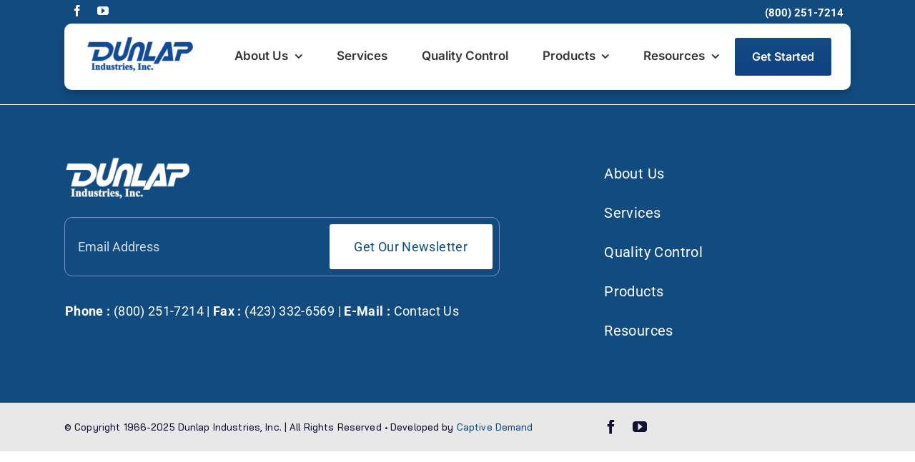

--- FILE ---
content_type: application/javascript; charset=UTF-8
request_url: https://dunlapworld.com/cdn-cgi/challenge-platform/h/b/scripts/jsd/d251aa49a8a3/main.js?
body_size: 8765
content:
window._cf_chl_opt={AKGCx8:'b'};~function(A6,IE,Ik,Io,If,IY,IW,Is,A0,A2){A6=v,function(F,b,Ao,A5,I,A){for(Ao={F:513,b:720,I:605,A:708,N:618,U:578,n:480,j:493,H:597,x:622},A5=v,I=F();!![];)try{if(A=parseInt(A5(Ao.F))/1*(parseInt(A5(Ao.b))/2)+-parseInt(A5(Ao.I))/3+-parseInt(A5(Ao.A))/4+-parseInt(A5(Ao.N))/5+-parseInt(A5(Ao.U))/6*(-parseInt(A5(Ao.n))/7)+parseInt(A5(Ao.j))/8+-parseInt(A5(Ao.H))/9*(-parseInt(A5(Ao.x))/10),b===A)break;else I.push(I.shift())}catch(N){I.push(I.shift())}}(h,269683),IE=this||self,Ik=IE[A6(658)],Io={},Io[A6(486)]='o',Io[A6(582)]='s',Io[A6(667)]='u',Io[A6(612)]='z',Io[A6(517)]='n',Io[A6(636)]='I',Io[A6(553)]='b',If=Io,IE[A6(711)]=function(F,I,A,N,Nv,Nh,N9,Ah,U,H,x,R,S,P,Z){if(Nv={F:703,b:625,I:609,A:659,N:541,U:525,n:659,j:541,H:531,x:651,R:645,S:531,P:651,Z:645,D:533,B:503,M:653,O:641,m:502,L:727,d:665,T:519,a:558,g:500},Nh={F:524,b:499,I:491,A:585,N:653,U:697,n:492,j:558,H:608,x:502},N9={F:639,b:623,I:648,A:689},Ah=A6,U={'mPRsu':function(D,B){return D(B)},'deQIZ':Ah(Nv.F),'AkAll':function(D,B){return D<B},'WcVwv':function(D,B){return B===D},'oVwJE':function(D,B){return D+B},'oBfLc':function(D,B){return D===B},'hlsDJ':function(D,B){return D===B},'hMyhV':function(D,B,M,O){return D(B,M,O)},'KtCRL':function(D,B){return D===B},'wAuGJ':function(D,B,M){return D(B,M)}},U[Ah(Nv.b)](null,I)||U[Ah(Nv.I)](void 0,I))return N;for(H=Ip(I),F[Ah(Nv.A)][Ah(Nv.N)]&&(H=H[Ah(Nv.U)](F[Ah(Nv.n)][Ah(Nv.j)](I))),H=F[Ah(Nv.H)][Ah(Nv.x)]&&F[Ah(Nv.R)]?F[Ah(Nv.S)][Ah(Nv.P)](new F[(Ah(Nv.Z))](H)):function(D,AF,B){if(AF=Ah,AF(Nh.F)!==U[AF(Nh.b)]){for(D[AF(Nh.I)](),B=0;U[AF(Nh.A)](B,D[AF(Nh.N)]);U[AF(Nh.U)](D[B],D[B+1])?D[AF(Nh.n)](U[AF(Nh.j)](B,1),1):B+=1);return D}else typeof N===AF(Nh.H)&&U[AF(Nh.x)](H,x),j()}(H),x='nAsAaAb'.split('A'),x=x[Ah(Nv.D)][Ah(Nv.B)](x),R=0;R<H[Ah(Nv.M)];S=H[R],P=U[Ah(Nv.O)](Ie,F,I,S),U[Ah(Nv.m)](x,P)?(Z=U[Ah(Nv.L)]('s',P)&&!F[Ah(Nv.d)](I[S]),Ah(Nv.T)===U[Ah(Nv.a)](A,S)?U[Ah(Nv.g)](j,A+S,P):Z||j(A+S,I[S])):j(A+S,P),R++);return N;function j(D,B,Av){Av=Ah,Object[Av(N9.F)][Av(N9.b)][Av(N9.I)](N,B)||(N[B]=[]),N[B][Av(N9.A)](D)}},IY=A6(545)[A6(616)](';'),IW=IY[A6(533)][A6(503)](IY),IE[A6(547)]=function(I,A,NA,Ab,N,U,n,j,H,x){for(NA={F:604,b:663,I:554,A:653,N:706,U:689,n:663,j:588},Ab=A6,N={},N[Ab(NA.F)]=function(R,S){return R<S},N[Ab(NA.b)]=function(R,S){return R+S},U=N,n=Object[Ab(NA.I)](A),j=0;U[Ab(NA.F)](j,n[Ab(NA.A)]);j++)if(H=n[j],H==='f'&&(H='N'),I[H]){for(x=0;x<A[n[j]][Ab(NA.A)];-1===I[H][Ab(NA.N)](A[n[j]][x])&&(IW(A[n[j]][x])||I[H][Ab(NA.U)](U[Ab(NA.n)]('o.',A[n[j]][x]))),x++);}else I[H]=A[n[j]][Ab(NA.j)](function(R){return'o.'+R})},Is=null,A0=Iy(),A2=function(Uu,UO,UM,UB,UD,UZ,AO,b,I,A,N){return Uu={F:571,b:570},UO={F:494,b:724,I:544,A:688,N:724,U:647,n:593,j:511,H:676,x:689,R:635,S:714,P:712,Z:629,D:724,B:594,M:712,O:523,m:646,L:620,d:654,T:557,a:724,g:599,z:698,l:584,E:584,k:724},UM={F:653},UB={F:484},UD={F:653,b:584,I:639,A:623,N:648,U:639,n:623,j:623,H:648,x:484,R:577,S:689,P:593,Z:606,D:591,B:627,M:689,O:709,m:520,L:601,d:593,T:724,a:542,g:724,z:593,l:709,E:484,k:506,o:689,f:683,G:606,e:542,Y:689,W:629,X:714,s:593,i:673,c:689,J:593,K:675,V:603,Q:542,C:515,y:542,h0:606,h1:675,h2:516,h3:689,h4:654},UZ={F:483,b:670,I:542},AO=A6,b={'uqXCm':function(U,n){return U==n},'CAQXm':function(U,n){return U==n},'dwpYl':function(U,n){return U(n)},'hYatF':function(U,n){return U<<n},'tKbix':function(U,n){return U-n},'yyGUr':function(U,n){return U|n},'gzirq':function(U,n){return U>n},'Txmkl':function(U,n){return U|n},'fpmHd':function(U,n){return n&U},'fBuZN':function(U,n){return U<n},'ZukUi':function(U,n){return U>n},'HmSHv':function(U,n){return U(n)},'MMJao':function(U,n){return U<n},'Innbm':function(U,n){return U-n},'iChqe':function(U,n){return n==U},'gEtab':function(U,n){return n&U},'gSRSH':function(U,n){return U(n)},'xwHQh':function(U,n){return U-n},'MSESq':function(U,n){return U>n},'oOyDk':function(U,n){return n!=U},'ECbVS':function(U,n){return U(n)},'slETj':function(U,n){return U*n},'EmXrs':function(U,n){return U!=n},'ifTTW':function(U,n){return n&U},'cbuRj':function(U,n){return n&U},'YBSzQ':function(U,n){return n==U},'njLlA':function(U,n){return n!=U},'CABtt':function(U,n){return U<n},'GsNZQ':function(U,n){return U(n)},'Wihfy':function(U,n){return U-n},'FWaTu':function(U,n){return n==U},'BAaqp':function(U,n){return n===U},'lCJpy':function(U,n){return U+n}},I=String[AO(Uu.F)],A={'h':function(U,UP,Au,n,j){return UP={F:483,b:584},Au=AO,n={},n[Au(UZ.F)]=Au(UZ.b),j=n,b[Au(UZ.I)](null,U)?'':A.g(U,6,function(H,Am){return Am=Au,j[Am(UP.F)][Am(UP.b)](H)})},'g':function(U,j,H,AL,x,R,S,P,Z,D,B,M,O,L,T,z,E,o){if(AL=AO,U==null)return'';for(R={},S={},P='',Z=2,D=3,B=2,M=[],O=0,L=0,T=0;T<U[AL(UD.F)];T+=1)if(z=U[AL(UD.b)](T),Object[AL(UD.I)][AL(UD.A)][AL(UD.N)](R,z)||(R[z]=D++,S[z]=!0),E=P+z,Object[AL(UD.U)][AL(UD.n)][AL(UD.N)](R,E))P=E;else{if(Object[AL(UD.I)][AL(UD.j)][AL(UD.H)](S,P)){if(256>P[AL(UD.x)](0)){for(x=0;x<B;O<<=1,b[AL(UD.R)](L,j-1)?(L=0,M[AL(UD.S)](b[AL(UD.P)](H,O)),O=0):L++,x++);for(o=P[AL(UD.x)](0),x=0;8>x;O=b[AL(UD.Z)](O,1)|o&1,b[AL(UD.R)](L,b[AL(UD.D)](j,1))?(L=0,M[AL(UD.S)](H(O)),O=0):L++,o>>=1,x++);}else{for(o=1,x=0;x<B;O=b[AL(UD.B)](O<<1.84,o),j-1==L?(L=0,M[AL(UD.M)](b[AL(UD.P)](H,O)),O=0):L++,o=0,x++);for(o=P[AL(UD.x)](0),x=0;b[AL(UD.O)](16,x);O=b[AL(UD.m)](O<<1,b[AL(UD.L)](o,1)),j-1==L?(L=0,M[AL(UD.S)](b[AL(UD.d)](H,O)),O=0):L++,o>>=1,x++);}Z--,Z==0&&(Z=Math[AL(UD.T)](2,B),B++),delete S[P]}else for(o=R[P],x=0;x<B;O=b[AL(UD.B)](O<<1,1&o),b[AL(UD.a)](L,j-1)?(L=0,M[AL(UD.M)](H(O)),O=0):L++,o>>=1,x++);P=(Z--,Z==0&&(Z=Math[AL(UD.g)](2,B),B++),R[E]=D++,b[AL(UD.z)](String,z))}if(''!==P){if(Object[AL(UD.I)][AL(UD.A)][AL(UD.N)](S,P)){if(b[AL(UD.l)](256,P[AL(UD.E)](0))){for(x=0;b[AL(UD.k)](x,B);O<<=1,L==j-1?(L=0,M[AL(UD.o)](H(O)),O=0):L++,x++);for(o=P[AL(UD.x)](0),x=0;b[AL(UD.f)](8,x);O=b[AL(UD.m)](b[AL(UD.G)](O,1),o&1),b[AL(UD.e)](L,j-1)?(L=0,M[AL(UD.Y)](b[AL(UD.W)](H,O)),O=0):L++,o>>=1,x++);}else{for(o=1,x=0;b[AL(UD.X)](x,B);O=O<<1|o,L==b[AL(UD.D)](j,1)?(L=0,M[AL(UD.Y)](b[AL(UD.s)](H,O)),O=0):L++,o=0,x++);for(o=P[AL(UD.E)](0),x=0;16>x;O=1.78&o|O<<1.6,L==b[AL(UD.i)](j,1)?(L=0,M[AL(UD.c)](b[AL(UD.J)](H,O)),O=0):L++,o>>=1,x++);}Z--,b[AL(UD.K)](0,Z)&&(Z=Math[AL(UD.T)](2,B),B++),delete S[P]}else for(o=R[P],x=0;x<B;O=O<<1.48|b[AL(UD.V)](o,1),b[AL(UD.Q)](L,j-1)?(L=0,M[AL(UD.o)](b[AL(UD.C)](H,O)),O=0):L++,o>>=1,x++);Z--,b[AL(UD.y)](0,Z)&&B++}for(o=2,x=0;x<B;O=b[AL(UD.h0)](O,1)|o&1,b[AL(UD.h1)](L,b[AL(UD.h2)](j,1))?(L=0,M[AL(UD.h3)](H(O)),O=0):L++,o>>=1,x++);for(;;)if(O<<=1,L==j-1){M[AL(UD.M)](H(O));break}else L++;return M[AL(UD.h4)]('')},'j':function(U,Ad){return Ad=AO,null==U?'':U==''?null:A.i(U[Ad(UM.F)],32768,function(n,AT){return AT=Ad,U[AT(UB.F)](n)})},'i':function(U,j,H,Aa,x,R,S,P,Z,D,B,M,O,L,T,z,o,E){for(Aa=AO,x=[],R=4,S=4,P=3,Z=[],M=H(0),O=j,L=1,D=0;b[Aa(UO.F)](3,D);x[D]=D,D+=1);for(T=0,z=Math[Aa(UO.b)](2,2),B=1;b[Aa(UO.I)](B,z);E=M&O,O>>=1,O==0&&(O=j,M=b[Aa(UO.A)](H,L++)),T|=(0<E?1:0)*B,B<<=1);switch(T){case 0:for(T=0,z=Math[Aa(UO.N)](2,8),B=1;z!=B;E=M&O,O>>=1,0==O&&(O=j,M=H(L++)),T|=b[Aa(UO.U)](0<E?1:0,B),B<<=1);o=b[Aa(UO.n)](I,T);break;case 1:for(T=0,z=Math[Aa(UO.b)](2,16),B=1;b[Aa(UO.j)](B,z);E=b[Aa(UO.H)](M,O),O>>=1,O==0&&(O=j,M=H(L++)),T|=B*(0<E?1:0),B<<=1);o=I(T);break;case 2:return''}for(D=x[3]=o,Z[Aa(UO.x)](o);;){if(L>U)return'';for(T=0,z=Math[Aa(UO.b)](2,P),B=1;z!=B;E=b[Aa(UO.R)](M,O),O>>=1,O==0&&(O=j,M=H(L++)),T|=(b[Aa(UO.S)](0,E)?1:0)*B,B<<=1);switch(o=T){case 0:for(T=0,z=Math[Aa(UO.b)](2,8),B=1;b[Aa(UO.j)](B,z);E=O&M,O>>=1,b[Aa(UO.P)](0,O)&&(O=j,M=b[Aa(UO.Z)](H,L++)),T|=(0<E?1:0)*B,B<<=1);x[S++]=I(T),o=S-1,R--;break;case 1:for(T=0,z=Math[Aa(UO.D)](2,16),B=1;b[Aa(UO.B)](B,z);E=O&M,O>>=1,b[Aa(UO.M)](0,O)&&(O=j,M=b[Aa(UO.Z)](H,L++)),T|=(b[Aa(UO.O)](0,E)?1:0)*B,B<<=1);x[S++]=b[Aa(UO.m)](I,T),o=b[Aa(UO.L)](S,1),R--;break;case 2:return Z[Aa(UO.d)]('')}if(b[Aa(UO.T)](0,R)&&(R=Math[Aa(UO.a)](2,P),P++),x[o])o=x[o];else if(b[Aa(UO.g)](o,S))o=b[Aa(UO.z)](D,D[Aa(UO.l)](0));else return null;Z[Aa(UO.x)](o),x[S++]=D+o[Aa(UO.E)](0),R--,D=o,0==R&&(R=Math[Aa(UO.k)](2,P),P++)}}},N={},N[AO(Uu.b)]=A.h,N}(),A3();function Ip(I,Ay,A9,A,N,U){for(Ay={F:694,b:525,I:554,A:550},A9=A6,A={},A[A9(Ay.F)]=function(n,j){return n!==j},N=A,U=[];N[A9(Ay.F)](null,I);U=U[A9(Ay.b)](Object[A9(Ay.I)](I)),I=Object[A9(Ay.A)](I));return U}function A1(N,U,Nr,AM,n,j,H,x,R,S,P,Z,D,B){if(Nr={F:679,b:660,I:686,A:561,N:617,U:723,n:508,j:497,H:534,x:619,R:540,S:693,P:674,Z:679,D:660,B:628,M:589,O:575,m:621,L:701,d:508,T:505,a:710,g:512,z:589,l:512,E:560,k:589,o:649,f:589,G:649,e:507,Y:626,W:476,X:481,s:691,i:656,c:657,J:570},AM=A6,n={},n[AM(Nr.F)]=function(M,O){return M+O},n[AM(Nr.b)]=function(M,O){return M+O},n[AM(Nr.I)]=AM(Nr.A),n[AM(Nr.N)]=AM(Nr.U),n[AM(Nr.n)]=AM(Nr.j),n[AM(Nr.H)]=AM(Nr.x),j=n,!IK(0))return![];x=(H={},H[AM(Nr.R)]=N,H[AM(Nr.S)]=U,H);try{R=IE[AM(Nr.P)],S=j[AM(Nr.Z)](j[AM(Nr.D)](AM(Nr.B),IE[AM(Nr.M)][AM(Nr.O)])+j[AM(Nr.I)],R.r)+j[AM(Nr.N)],P=new IE[(AM(Nr.m))](),P[AM(Nr.L)](j[AM(Nr.d)],S),P[AM(Nr.T)]=2500,P[AM(Nr.a)]=function(){},Z={},Z[AM(Nr.g)]=IE[AM(Nr.z)][AM(Nr.l)],Z[AM(Nr.E)]=IE[AM(Nr.k)][AM(Nr.E)],Z[AM(Nr.o)]=IE[AM(Nr.f)][AM(Nr.G)],Z[AM(Nr.e)]=IE[AM(Nr.z)][AM(Nr.Y)],Z[AM(Nr.W)]=A0,D=Z,B={},B[AM(Nr.X)]=x,B[AM(Nr.s)]=D,B[AM(Nr.i)]=j[AM(Nr.H)],P[AM(Nr.c)](A2[AM(Nr.J)](B))}catch(M){}}function IQ(Nz,AR,F,b,I,A){return Nz={F:610,b:722,I:685,A:725,N:695},AR=A6,F={'rLwTJ':function(N){return N()},'sWKBg':function(N,U){return N/U},'sjjSA':function(N,U){return N>U}},b=3600,I=F[AR(Nz.F)](IV),A=Math[AR(Nz.b)](F[AR(Nz.I)](Date[AR(Nz.A)](),1e3)),F[AR(Nz.N)](A-I,b)?![]:!![]}function Ic(ND,An,F){return ND={F:677,b:538},An=A6,F={'Sbyzm':function(b,I){return b!==I},'SmPgI':function(b){return b()}},F[An(ND.F)](F[An(ND.b)](Ii),null)}function IK(F,NL,AH){return NL={F:692},AH=A6,Math[AH(NL.F)]()<F}function IG(I,A,AG,A7,N,U){return AG={F:482,b:643,I:587,A:717,N:717,U:639,n:536,j:648,H:706,x:643},A7=A6,N={},N[A7(AG.F)]=function(n,j){return n<j},N[A7(AG.b)]=A7(AG.I),U=N,A instanceof I[A7(AG.A)]&&U[A7(AG.F)](0,I[A7(AG.N)][A7(AG.U)][A7(AG.n)][A7(AG.j)](A)[A7(AG.H)](U[A7(AG.x)]))}function Ir(b,Nx,NH,AA,I,A,N){Nx={F:702,b:668,I:475},NH={F:702,b:608},AA=A6,I={},I[AA(Nx.F)]=function(U,n){return n===U},I[AA(Nx.b)]=AA(Nx.I),A=I,N=IX(),IC(N.r,function(U,AN){AN=AA,A[AN(NH.F)](typeof b,AN(NH.b))&&b(U),IJ()}),N.e&&A1(A[AA(Nx.b)],N.e)}function IX(Nn,AI,I,A,N,U,n,j,H,x){I=(Nn={F:569,b:611,I:563,A:616,N:576,U:637,n:716,j:726,H:548,x:684,R:474,S:527,P:535,Z:705,D:479,B:655,M:699,O:518},AI=A6,{'dzMvp':function(R,S,P,Z,D){return R(S,P,Z,D)},'gKCvn':function(R,S,P,Z,D){return R(S,P,Z,D)},'ZaMNx':AI(Nn.F),'YdpvS':AI(Nn.b)});try{for(A=AI(Nn.I)[AI(Nn.A)]('|'),N=0;!![];){switch(A[N++]){case'0':H=I[AI(Nn.N)](pRIb1,j,j[AI(Nn.U)]||j[AI(Nn.n)],'n.',H);continue;case'1':U=Ik[AI(Nn.j)](AI(Nn.H));continue;case'2':H=I[AI(Nn.x)](pRIb1,j,j,'',H);continue;case'3':U[AI(Nn.R)]='-1';continue;case'4':return n={},n.r=H,n.e=null,n;case'5':Ik[AI(Nn.S)][AI(Nn.P)](U);continue;case'6':H=pRIb1(j,U[I[AI(Nn.Z)]],'d.',H);continue;case'7':j=U[AI(Nn.D)];continue;case'8':H={};continue;case'9':U[AI(Nn.B)]=I[AI(Nn.M)];continue;case'10':Ik[AI(Nn.S)][AI(Nn.O)](U);continue}break}}catch(R){return x={},x.r={},x.e=R,x}}function v(F,b,I,A){return F=F-473,I=h(),A=I[F],A}function IC(F,b,Np,Ne,NG,No,Nk,At,I,A,N,U){Np={F:497,b:596,I:595,A:477,N:530,U:661,n:674,j:719,H:589,x:621,R:701,S:628,P:575,Z:495,D:681,B:505,M:710,O:581,m:669,L:644,d:644,T:509,a:644,g:681,z:565,l:657,E:570,k:488},Ne={F:586},NG={F:682,b:628,I:652,A:522,N:485,U:489,n:664,j:616,H:701,x:555,R:532,S:592,P:589,Z:575,D:561,B:723,M:481,O:691,m:656,L:619,d:657,T:570,a:710,g:512,z:560,l:560,E:649,k:589,o:649,f:507,G:626,e:476,Y:621,W:505,X:674,s:539,i:537,c:642,J:652},No={F:537},Nk={F:505},At=A6,I={'ppBvS':At(Np.F),'wsJJE':function(n,j){return n+j},'dFVSw':function(n,j){return n<j},'waouh':At(Np.b),'LLqiO':At(Np.I),'dazBJ':At(Np.A),'NqKNU':At(Np.N),'buWho':At(Np.U),'UrVSB':function(n){return n()}},A=IE[At(Np.n)],console[At(Np.j)](IE[At(Np.H)]),N=new IE[(At(Np.x))](),N[At(Np.R)](At(Np.F),At(Np.S)+IE[At(Np.H)][At(Np.P)]+I[At(Np.Z)]+A.r),A[At(Np.D)]&&(N[At(Np.B)]=5e3,N[At(Np.M)]=function(AS){AS=At,b(AS(Nk.F))}),N[At(Np.O)]=function(AP,n,H,x,R,S,P,Z,D,B){if(AP=At,n={'OHgYy':I[AP(NG.F)],'HVcUR':function(j,H,AZ){return AZ=AP,I[AZ(No.F)](j,H)},'vINSU':AP(NG.b)},N[AP(NG.I)]>=200&&I[AP(NG.A)](N[AP(NG.I)],300)){if(I[AP(NG.N)]===I[AP(NG.U)]){for(H=AP(NG.n)[AP(NG.j)]('|'),x=0;!![];){switch(H[x++]){case'0':D[AP(NG.H)](n[AP(NG.x)],R);continue;case'1':R=n[AP(NG.R)](n[AP(NG.S)]+S[AP(NG.P)][AP(NG.Z)]+AP(NG.D)+B.r,AP(NG.B));continue;case'2':S={},S[AP(NG.M)]=L,S[AP(NG.O)]=Z,S[AP(NG.m)]=AP(NG.L),D[AP(NG.d)](m[AP(NG.T)](S));continue;case'3':D[AP(NG.a)]=function(){};continue;case'4':Z=(P={},P[AP(NG.g)]=Z[AP(NG.P)][AP(NG.g)],P[AP(NG.z)]=D[AP(NG.P)][AP(NG.l)],P[AP(NG.E)]=B[AP(NG.k)][AP(NG.o)],P[AP(NG.f)]=M[AP(NG.k)][AP(NG.G)],P[AP(NG.e)]=O,P);continue;case'5':D=new P[(AP(NG.Y))]();continue;case'6':D[AP(NG.W)]=2500;continue;case'7':B=R[AP(NG.X)];continue}break}}else b(I[AP(NG.s)])}else b(I[AP(NG.i)](I[AP(NG.c)],N[AP(NG.J)]))},N[At(Np.m)]=function(AD){AD=At,b(AD(Ne.F))},U={'t':IV(),'lhr':Ik[At(Np.L)]&&Ik[At(Np.d)][At(Np.T)]?Ik[At(Np.a)][At(Np.T)]:'','api':A[At(Np.g)]?!![]:![],'c':I[At(Np.z)](Ic),'payload':F},N[At(Np.l)](A2[At(Np.E)](JSON[At(Np.k)](U)))}function Ie(F,I,A,AQ,A8,N,U,R,S,P,n){N=(AQ={F:519,b:602,I:624,A:562,N:680,U:566,n:583,j:590,H:614,x:528,R:486,S:579,P:718,Z:600,D:662,B:721,M:634,O:665,m:549,L:567,d:615,T:496,a:608,g:631,z:631,l:531,E:490,k:634,o:608},A8=A6,{'SkBXZ':function(j){return j()},'UUTcN':function(j,H,x,R){return j(H,x,R)},'uxAsz':function(j,H){return j(H)},'pgVoL':function(j,H){return H===j},'toEQM':function(j,H){return j===H},'yvTxW':A8(AQ.F),'nbOFd':function(j,H){return j+H},'IRCFU':function(j,H,x){return j(H,x)},'akLmP':function(j,H){return H!==j},'HYYOL':A8(AQ.b),'kJeWi':function(j,H){return H==j},'hsKHc':function(j,H){return H==j},'YGCXs':A8(AQ.I),'aZaQa':A8(AQ.A),'YVswb':function(j,H){return H==j}});try{U=I[A]}catch(j){if(N[A8(AQ.N)](N[A8(AQ.U)],A8(AQ.n)))return'i';else N[A8(AQ.j)](F)}if(N[A8(AQ.H)](null,U))return void 0===U?'u':'x';if(N[A8(AQ.x)](A8(AQ.R),typeof U)){if(N[A8(AQ.S)](N[A8(AQ.P)],N[A8(AQ.Z)]))(R=M[O],S=N[A8(AQ.D)](S,L,n,R),N[A8(AQ.B)](T,S))?(P=N[A8(AQ.M)]('s',S)&&!Y[A8(AQ.O)](W[R]),N[A8(AQ.S)](N[A8(AQ.m)],X+R)?s(N[A8(AQ.L)](i,R),S):P||N[A8(AQ.d)](A,J+R,K[R])):G(e+R,S);else try{if(N[A8(AQ.T)](A8(AQ.a),typeof U[A8(AQ.g)]))return U[A8(AQ.z)](function(){}),'p'}catch(R){}}return F[A8(AQ.l)][A8(AQ.E)](U)?'a':U===F[A8(AQ.l)]?'D':!0===U?'T':N[A8(AQ.k)](!1,U)?'F':(n=typeof U,A8(AQ.o)==n?IG(F,U)?'N':'f':If[n]||'?')}function A3(Uf,Uo,Uq,Uz,Aw,F,b,I,A,UE,n,j,N){if(Uf={F:650,b:505,I:551,A:674,N:671,U:572,n:551,j:501,H:638,x:715,R:473,S:690,P:568,Z:710,D:559,B:546,M:504,O:504},Uo={F:473,b:572,I:613,A:504,N:640},Uq={F:671,b:573,I:632,A:478},Uz={F:521,b:586,I:543,A:707,N:672,U:521},Aw=A6,F={'rSWUO':function(U,n,j){return U(n,j)},'LpFNK':function(U){return U()},'vLZFo':function(U,n){return U!==n},'mBZCr':Aw(Uf.F),'HHyyl':Aw(Uf.b),'eDJcZ':function(U){return U()},'rJBSq':Aw(Uf.I),'VVAMc':function(U){return U()},'Qsruw':function(U,n){return U!==n}},b=IE[Aw(Uf.A)],!b)return;if(!IQ())return;(I=![],A=function(Ug,Az,U,j){if(Ug={F:564},Az=Aw,U={'afxmb':function(n,Ag){return Ag=v,F[Ag(Ug.F)](n)}},F[Az(Uq.F)](Az(Uq.b),F[Az(Uq.I)])){if(!I){if(I=!![],!IQ())return;Ir(function(n,Al,j,H){Al=Az,j={},j[Al(Uz.F)]=Al(Uz.b),H=j,Al(Uz.I)!==Al(Uz.A)?F[Al(Uz.N)](A4,b,n):b(H[Al(Uz.U)])})}}else{if(j=U[Az(Uq.A)](j),null===j)return;S=(H&&D(B),P(function(){j()},1e3*j))}},F[Aw(Uf.N)](Ik[Aw(Uf.U)],Aw(Uf.n)))?F[Aw(Uf.j)](Aw(Uf.H),Aw(Uf.x))?F[Aw(Uf.R)](A):(UE={F:690},n={},n[Aw(Uf.S)]=F[Aw(Uf.P)],j=n,A[Aw(Uf.b)]=5e3,N[Aw(Uf.Z)]=function(Aq){Aq=Aw,n(j[Aq(UE.F)])}):IE[Aw(Uf.D)]?Ik[Aw(Uf.D)](Aw(Uf.B),A):(N=Ik[Aw(Uf.M)]||function(){},Ik[Aw(Uf.O)]=function(AE){AE=Aw,F[AE(Uo.F)](N),Ik[AE(Uo.b)]!==F[AE(Uo.I)]&&(Ik[AE(Uo.A)]=N,F[AE(Uo.N)](A))})}function Ii(NS,AU,b,I,A,N,n,j,H,x,R,S){if(NS={F:696,b:607,I:514,A:716,N:487,U:569,n:630,j:510,H:529,x:526,R:674,S:517,P:630,Z:696,D:616,B:527,M:535,O:726,m:548,L:637,d:474,T:518,a:479,g:655,z:611},AU=A6,b={},b[AU(NS.F)]=AU(NS.b),b[AU(NS.I)]=AU(NS.A),b[AU(NS.N)]=AU(NS.U),b[AU(NS.n)]=function(U,n){return U<n},b[AU(NS.j)]=function(U,n){return U===n},b[AU(NS.H)]=AU(NS.x),I=b,A=IE[AU(NS.R)],!A)return null;if(N=A.i,typeof N!==AU(NS.S)||I[AU(NS.P)](N,30)){if(I[AU(NS.j)](AU(NS.x),I[AU(NS.H)]))return null;else for(n=I[AU(NS.Z)][AU(NS.D)]('|'),j=0;!![];){switch(n[j++]){case'0':S[AU(NS.B)][AU(NS.M)](H);continue;case'1':H=n[AU(NS.O)](AU(NS.m));continue;case'2':return x={},x.r=R,x.e=null,x;case'3':R={};continue;case'4':R=x(S,S[AU(NS.L)]||S[I[AU(NS.I)]],'n.',R);continue;case'5':H[AU(NS.d)]='-1';continue;case'6':j[AU(NS.B)][AU(NS.T)](H);continue;case'7':S=H[AU(NS.a)];continue;case'8':R=H(S,S,'',R);continue;case'9':R=R(S,H[I[AU(NS.N)]],'d.',R);continue;case'10':H[AU(NS.g)]=AU(NS.z);continue}break}}return N}function Iy(NY,AB){return NY={F:552},AB=A6,crypto&&crypto[AB(NY.F)]?crypto[AB(NY.F)]():''}function IV(NT,Ax,F,b){return NT={F:674,b:722,I:713},Ax=A6,F={'BdgmT':function(I,A){return I(A)}},b=IE[Ax(NT.F)],Math[Ax(NT.b)](+F[Ax(NT.I)](atob,b.t))}function A4(A,N,UG,Ak,U,n,j,H){if(UG={F:498,b:678,I:681,A:477,N:656,U:498,n:580,j:633,H:556,x:574,R:656,S:678,P:580,Z:633,D:700,B:598},Ak=A6,U={},U[Ak(UG.F)]=Ak(UG.b),n=U,!A[Ak(UG.I)])return;N===Ak(UG.A)?(j={},j[Ak(UG.N)]=n[Ak(UG.U)],j[Ak(UG.n)]=A.r,j[Ak(UG.j)]=Ak(UG.A),IE[Ak(UG.H)][Ak(UG.x)](j,'*')):(H={},H[Ak(UG.R)]=Ak(UG.S),H[Ak(UG.P)]=A.r,H[Ak(UG.Z)]=Ak(UG.D),H[Ak(UG.B)]=N,IE[Ak(UG.H)][Ak(UG.x)](H,'*'))}function h(Ue){return Ue='rSWUO,Innbm,__CF$cv$params,iChqe,ifTTW,Sbyzm,cloudflare-invisible,iAHGc,akLmP,api,ppBvS,ZukUi,gKCvn,sWKBg,tpTRK,ZaEvx,ECbVS,push,LIfvr,chctx,random,TYlZ6,YnvoE,sjjSA,mEsyM,WcVwv,lCJpy,YdpvS,error,open,QkNBz,HtbGw,RHBDF,ZaMNx,indexOf,RuwAz,1347660vXemYz,gzirq,ontimeout,pRIb1,YBSzQ,BdgmT,MMJao,JmLcT,navigator,Function,YGCXs,log,2vuoifd,uxAsz,floor,/invisible/jsd,pow,now,createElement,KtCRL,eDJcZ,tabIndex,error on cf_chl_props,JBxy9,success,afxmb,contentWindow,7nwfAWo,errorInfoObject,CAFNK,AMRHn,charCodeAt,waouh,object,GGnGF,stringify,LLqiO,isArray,sort,splice,2380496OWRjeq,MSESq,buWho,YVswb,POST,RtAyw,deQIZ,wAuGJ,Qsruw,mPRsu,bind,onreadystatechange,timeout,fBuZN,pkLOA2,XCeUC,href,wdtCP,EmXrs,CnwA5,316379aoSHZC,XQJpA,gSRSH,xwHQh,number,appendChild,d.cookie,Txmkl,SBOYD,dFVSw,CABtt,HtVdp,concat,wZSKG,body,hsKHc,cjmzx,http-code:,Array,HVcUR,includes,wfZQT,removeChild,toString,wsJJE,SmPgI,dazBJ,AdeF3,getOwnPropertyNames,uqXCm,GCITC,oOyDk,_cf_chl_opt;JJgc4;PJAn2;kJOnV9;IWJi4;OHeaY1;DqMg0;FKmRv9;LpvFx1;cAdz2;PqBHf2;nFZCC5;ddwW5;pRIb1;rxvNi8;RrrrA2;erHi9,DOMContentLoaded,rxvNi8,iframe,yvTxW,getPrototypeOf,loading,randomUUID,boolean,keys,OHgYy,parent,FWaTu,oVwJE,addEventListener,SSTpq3,/b/ov1/0.31210593225383904:1768915532:jA-OWxxuZSKaV36izuQzzy7KXXhkqGjTGTNWrwa0mNs/,ShPoX,1|9|3|10|7|8|2|0|6|5|4,LpFNK,UrVSB,HYYOL,nbOFd,HHyyl,contentDocument,iYYhOYWnfbf,fromCharCode,readyState,PPmEG,postMessage,AKGCx8,dzMvp,CAQXm,1115922bGOHIz,toEQM,sid,onload,string,fDlEw,charAt,AkAll,xhr-error,[native code],map,_cf_chl_opt,SkBXZ,tKbix,vINSU,dwpYl,njLlA,YMIqp,xLyZf,513apzlNA,detail,BAaqp,aZaQa,fpmHd,oKzvq,gEtab,dwmLU,249630MKVrLv,hYatF,1|10|5|6|7|3|8|4|9|0|2,function,hlsDJ,rLwTJ,display: none,symbol,rJBSq,kJeWi,IRCFU,split,wWMYp,2212150pepMMK,jsd,Wihfy,XMLHttpRequest,58300MSZGrf,hasOwnProperty,qxEty,oBfLc,aUjz8,yyGUr,/cdn-cgi/challenge-platform/h/,HmSHv,ucxcF,catch,mBZCr,event,pgVoL,cbuRj,bigint,clientInformation,aVvdv,prototype,VVAMc,hMyhV,NqKNU,VJlKU,location,Set,GsNZQ,slETj,call,LRmiB4,vNEhR,from,status,length,join,style,source,send,document,Object,vAKYs,/jsd/oneshot/d251aa49a8a3/0.31210593225383904:1768915532:jA-OWxxuZSKaV36izuQzzy7KXXhkqGjTGTNWrwa0mNs/,UUTcN,kFbob,7|1|5|0|6|3|4|2,isNaN,SUBGa,undefined,yapwN,onerror,yt942AdiWuSNw8zlGV$5behmT-vHBUEYpK1CnjIxZOgXcF0qDMJo3srLf+6kR7QaP,vLZFo'.split(','),h=function(){return Ue},h()}function IJ(Nm,Aj,F,b){if(Nm={F:666,b:687,I:704},Aj=A6,F={'SUBGa':function(I){return I()},'ZaEvx':function(I,A){return I(A)},'RHBDF':function(I,A){return A*I}},b=F[Aj(Nm.F)](Ii),null===b)return;Is=(Is&&F[Aj(Nm.b)](clearTimeout,Is),setTimeout(function(){Ir()},F[Aj(Nm.I)](b,1e3)))}}()